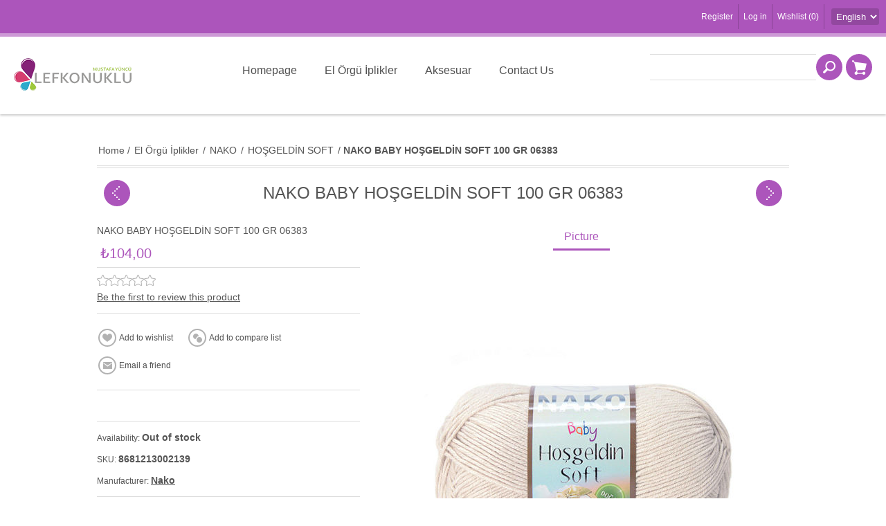

--- FILE ---
content_type: text/html; charset=utf-8
request_url: https://lefkonuklu.com/8681213002139
body_size: 11326
content:
<!DOCTYPE html>
<html lang="en"  class="html-product-details-page">
<head>
    <title>My Lefkonuklu/NAKO BABY HO&#x15E;GELD&#x130;N SOFT 100 GR 06383</title>
    <meta http-equiv="Content-type" content="text/html;charset=UTF-8" />
    <meta name="description" content="NAKO BABY HO&#x15E;GELD&#x130;N SOFT 100 GR 06383" />
    <meta name="keywords" content="yarn &#xF6;rg&#xFC; ipi eli&#x15F;i y&#xFC;n kazak &#x15F;i&#x15F; t&#x131;&#x11F; ip wool pamuk cotton hobby knitting hobi alize nako yarnart ayaz" />
    <meta name="generator" content="nopCommerce" />
    <meta name="viewport" content="width=device-width, initial-scale=1" />
    <meta property="og:type" content="product" />
<meta property="og:title" content="NAKO BABY HO&#x15E;GELD&#x130;N SOFT 100 GR 06383" />
<meta property="og:description" content="NAKO BABY HO&#x15E;GELD&#x130;N SOFT 100 GR 06383" />
<meta property="og:image" content="https://lefkonuklu.com/images/thumbs/0001977_nako-baby-hosgeldn-soft-100-gr-06383_600.jpeg" />
<meta property="og:image:url" content="https://lefkonuklu.com/images/thumbs/0001977_nako-baby-hosgeldn-soft-100-gr-06383_600.jpeg" />
<meta property="og:url" content="https://lefkonuklu.com/8681213002139" />
<meta property="og:site_name" content="My Lefkonuklu" />

    


    

<style>

    .product-details-page .full-description {
        display: none;
    }
    .product-details-page .ui-tabs .full-description {
        display: block;
    }
    .product-details-page .tabhead-full-description {
        display: none;
    }
    

    .product-details-page .product-specs-box {
        display: none;
    }
    .product-details-page .ui-tabs .product-specs-box {
        display: block;
    }
    .product-details-page .ui-tabs .product-specs-box .title {
        display: none;
    }
    
</style><!-- Google tag (gtag.js) -->
<script async src="https://www.googletagmanager.com/gtag/js?id=G-6P2N6FHR2T"></script>
<script>
  window.dataLayer = window.dataLayer || [];
  function gtag(){dataLayer.push(arguments);}
  gtag('js', new Date());

  gtag('config', 'G-6P2N6FHR2T');
</script>

    



    <link href="/Themes/Allure/Content/css/styles.css" rel="stylesheet" type="text/css" />
<link href="/Themes/Allure/Content/css/tables.css" rel="stylesheet" type="text/css" />
<link href="/Themes/Allure/Content/css/mobile-only.css" rel="stylesheet" type="text/css" />
<link href="/Themes/Allure/Content/css/480.css" rel="stylesheet" type="text/css" />
<link href="/Themes/Allure/Content/css/768.css" rel="stylesheet" type="text/css" />
<link href="/Themes/Allure/Content/css/1024.css" rel="stylesheet" type="text/css" />
<link href="/Themes/Allure/Content/css/1280.css" rel="stylesheet" type="text/css" />
<link href="/Themes/Allure/Content/css/forum.css" rel="stylesheet" type="text/css" />
<link href="/Plugins/SevenSpikes.Core/Styles/perfect-scrollbar.min.css" rel="stylesheet" type="text/css" />
<link href="/Plugins/SevenSpikes.Nop.Plugins.PrevNextProduct/Themes/Allure/Content/prevnextproduct.css" rel="stylesheet" type="text/css" />
<link href="/Plugins/SevenSpikes.Nop.Plugins.CloudZoom/Themes/Allure/Content/cloud-zoom/CloudZoom.css" rel="stylesheet" type="text/css" />
<link href="/lib/magnific-popup/magnific-popup.css" rel="stylesheet" type="text/css" />
<link href="/Plugins/SevenSpikes.Nop.Plugins.NopQuickTabs/Themes/Allure/Content/QuickTabs.css" rel="stylesheet" type="text/css" />
<link href="/Plugins/SevenSpikes.Nop.Plugins.InstantSearch/Themes/Allure/Content/InstantSearch.css" rel="stylesheet" type="text/css" />
<link href="/Plugins/SevenSpikes.Nop.Plugins.MegaMenu/Themes/Allure/Content/MegaMenu.css" rel="stylesheet" type="text/css" />
<link href="/Plugins/SevenSpikes.Nop.Plugins.ProductRibbons/Styles/Ribbons.common.css" rel="stylesheet" type="text/css" />
<link href="/Plugins/SevenSpikes.Nop.Plugins.ProductRibbons/Themes/Allure/Content/Ribbons.css" rel="stylesheet" type="text/css" />
<link href="/Plugins/SevenSpikes.Nop.Plugins.QuickView/Themes/Allure/Content/QuickView.css" rel="stylesheet" type="text/css" />
<link href="/lib/fineuploader/fine-uploader.min.css" rel="stylesheet" type="text/css" />
<link href="/Themes/Allure/Content/css/theme.custom-1.css?v=28" rel="stylesheet" type="text/css" />

    
    
    
    
    <link rel="apple-touch-icon" sizes="180x180" href="/icons/icons_0/apple-touch-icon.png">
<link rel="icon" type="image/png" sizes="32x32" href="/icons/icons_0/favicon-32x32.png">
<link rel="icon" type="image/png" sizes="16x16" href="/icons/icons_0/favicon-16x16.png">
<link rel="manifest" href="/icons/icons_0/site.webmanifest">
<link rel="mask-icon" href="/icons/icons_0/safari-pinned-tab.svg" color="#5bbad5">
<link rel="shortcut icon" href="/icons/icons_0/favicon.ico">
<meta name="msapplication-TileColor" content="#da532c">
<meta name="msapplication-config" content="/icons/icons_0/browserconfig.xml">
<meta name="theme-color" content="#ffffff">
    
    <!--Powered by nopCommerce - https://www.nopCommerce.com-->
</head>
<body class="notAndroid23 none">
    



<div class="ajax-loading-block-window" style="display: none">
</div>
<div id="dialog-notifications-success" title="Notification" style="display:none;">
</div>
<div id="dialog-notifications-error" title="Error" style="display:none;">
</div>
<div id="dialog-notifications-warning" title="Warning" style="display:none;">
</div>
<div id="bar-notification" class="bar-notification-container" data-close="Close">
</div>



<!--[if lte IE 8]>
    <div style="clear:both;height:59px;text-align:center;position:relative;">
        <a href="http://www.microsoft.com/windows/internet-explorer/default.aspx" target="_blank">
            <img src="/Themes/Allure/Content/images/ie_warning.jpg" height="42" width="820" alt="You are using an outdated browser. For a faster, safer browsing experience, upgrade for free today." />
        </a>
    </div>
<![endif]-->
<div class="master-wrapper-page">
    
    <div class="header">
    
    <div class="header-links-wrapper">
        <div class="header-centering">
            <div class="header-selectors-wrapper">
	            
	            
	            

    <div class="language-selector">
            <select id="customerlanguage" name="customerlanguage" onchange="setLocation(this.value);" aria-label="Languages selector"><option selected="selected" value="https://lefkonuklu.com/changelanguage/1?returnUrl=%2F8681213002139">English</option>
<option value="https://lefkonuklu.com/changelanguage/3?returnUrl=%2F8681213002139">Turkish</option>
</select>
    </div>

            

            </div>
            
<div class="header-links">
    <ul>
        
            <li><a href="/register?returnUrl=%2F8681213002139" class="ico-register">Register</a></li>
            <li><a href="/login?returnUrl=%2F8681213002139" class="ico-login">Log in</a></li>
                            <li>
                <a href="/wishlist" class="ico-wishlist">
                    <span class="wishlist-label">Wishlist</span>
                    <span class="wishlist-qty">(0)</span>
                </a>
            </li>
        
    </ul>
            
</div>

        </div>
    </div>
    <div class="header-centering">
        <div class="header-logo">
            



<a href="/" class="logo">
<img alt="My Lefkonuklu" src="https://lefkonuklu.com/images/thumbs/0000113_logo.png" /></a>
        </div>
        <div class="desktop-header-right">
            <div class="search-box store-search-box">
            	<form method="get" id="small-search-box-form" action="/search">
    <input type="text" class="search-box-text" id="small-searchterms" autocomplete="off" name="q" placeholder="Search store" aria-label="Search store" />
    



<input type="hidden" class="instantSearchResourceElement"
       data-highlightFirstFoundElement="true"
       data-minKeywordLength="3"
       data-defaultProductSortOption="0"
       data-instantSearchUrl="/instantSearchFor"
       data-searchPageUrl="/search"
       data-searchInProductDescriptions="true"
       data-numberOfVisibleProducts="5"/>


    <input type="submit" class="button-1 search-box-button" value="Search"/>
        
        
</form>
            </div>
            <div class="desktop-cart">
                <div class="shopping-cart-link">
                    <a href="/cart">Shopping cart</a>
                    <div id="flyout-cart" class="flyout-cart">
    <div class="mini-shopping-cart">
        <div class="count">
You have no items in your shopping cart.        </div>
    </div>
</div>

                </div>
            </div>
        </div>
        <div class="justAFixingDivBefore"></div>
        <div class="header-menu">
            <div class="close-menu">
                <span>Close</span>
            </div>
	        



    <ul class="mega-menu"
        data-isRtlEnabled="false"
        data-enableClickForDropDown="true">



<li class=" ">

    <a href="/" class="" title="Homepage" ><span> Homepage</span></a>

</li>




<li class="has-sublist with-dropdown-in-grid">
        <a class="with-subcategories" href="/iplikler"><span>El &#xD6;rg&#xFC; &#x130;plikler</span></a>

        <div class="dropdown categories fullWidth boxes-4">
            <div class="row-wrapper">
                <div class="row"><div class="box">
                <div class="picture-title-wrap">
                    <div class="title">
                        <a href="/nako-3" title="NAKO"><span>NAKO</span></a>
                    </div>
                    <div class="picture">
                        <a href="/nako-3" title="Show products in category NAKO">
                            <img class="lazy" alt="Picture for category NAKO" src="[data-uri]" data-original="https://www.lefkonuklu.com/images/thumbs/0002947_nako_290.jpeg" />
                        </a>
                    </div>
                </div>
                    <ul class="subcategories">
                            <li class="subcategory-item">
                                <a href="/hosgeldin-soft" title="HO&#x15E;GELD&#x130;N SOFT"><span>HO&#x15E;GELD&#x130;N SOFT</span></a>
                            </li>
                            <li class="subcategory-item">
                                <a href="/baby-lolipop" title="BABY LOL&#x130;POP"><span>BABY LOL&#x130;POP</span></a>
                            </li>
                            <li class="subcategory-item">
                                <a href="/bebe-100" title="BEBE 100"><span>BEBE 100</span></a>
                            </li>
                            <li class="subcategory-item">
                                <a href="/bebe-color" title="BEBE COLOR"><span>BEBE COLOR</span></a>
                            </li>
                            <li class="subcategory-item">
                                <a href="/bonbon-baby-shimmer" title="BONBON BABY SHIMMER"><span>BONBON BABY SHIMMER</span></a>
                            </li>
                            <li class="subcategory-item">
                                <a href="/bonbon-classic" title="BONBON CLASSIC"><span>BONBON CLASSIC</span></a>
                            </li>
                            <li class="subcategory-item">
                                <a href="/bonbon-kristal" title="BONBON KR&#x130;STAL"><span>BONBON KR&#x130;STAL</span></a>
                            </li>
                            <li class="subcategory-item">
                                <a href="/bonbon-panda" title="BONBON PANDA"><span>BONBON PANDA</span></a>
                            </li>
                            <li class="subcategory-item">
                                <a href="/bonbon-calico" title="CALICO"><span>CALICO</span></a>
                            </li>
                            <li class="subcategory-item">
                                <a href="/elit-baby" title="EL&#x130;T BABY"><span>EL&#x130;T BABY</span></a>
                            </li>
                            <li class="subcategory-item">
                                <a href="/elit-baby-muare" title="EL&#x130;T BABY MUARE"><span>EL&#x130;T BABY MUARE</span></a>
                            </li>
                            <li class="subcategory-item">
                                <a href="/luks-minnos" title="L&#xDC;KS M&#x130;NNO&#x15E;"><span>L&#xDC;KS M&#x130;NNO&#x15E;</span></a>
                            </li>
                            <li class="subcategory-item">
                                <a href="/ombre" title="OMBRE"><span>OMBRE</span></a>
                            </li>

                    </ul>
                </div><div class="box">
                <div class="picture-title-wrap">
                    <div class="title">
                        <a href="/alize-3" title="AL&#x130;ZE"><span>AL&#x130;ZE</span></a>
                    </div>
                    <div class="picture">
                        <a href="/alize-3" title="Show products in category AL&#x130;ZE">
                            <img class="lazy" alt="Picture for category AL&#x130;ZE" src="[data-uri]" data-original="https://www.lefkonuklu.com/images/thumbs/0002949_alze_290.jpeg" />
                        </a>
                    </div>
                </div>
                    <ul class="subcategories">
                            <li class="subcategory-item">
                                <a href="/baby-best" title="BABY BEST"><span>BABY BEST</span></a>
                            </li>
                            <li class="subcategory-item">
                                <a href="/baby-best-batik" title="BABY BEST BAT&#x130;K"><span>BABY BEST BAT&#x130;K</span></a>
                            </li>
                            <li class="subcategory-item">
                                <a href="/bahar" title="BAHAR"><span>BAHAR</span></a>
                            </li>
                            <li class="subcategory-item">
                                <a href="/burcum-batik" title="BURCUM BAT&#x130;K"><span>BURCUM BAT&#x130;K</span></a>
                            </li>
                            <li class="subcategory-item">
                                <a href="/burcum-klasik" title="BURCUM KLAS&#x130;K"><span>BURCUM KLAS&#x130;K</span></a>
                            </li>
                            <li class="subcategory-item">
                                <a href="/cotton-gold" title="COTTON GOLD"><span>COTTON GOLD</span></a>
                            </li>
                            <li class="subcategory-item">
                                <a href="/forever" title="FOREVER"><span>FOREVER</span></a>
                            </li>
                            <li class="subcategory-item">
                                <a href="/happy-baby" title="HAPPY BABY"><span>HAPPY BABY</span></a>
                            </li>
                            <li class="subcategory-item">
                                <a href="/puffy-color" title="PUFFY COLOR"><span>PUFFY COLOR</span></a>
                            </li>
                            <li class="subcategory-item">
                                <a href="/puffy-fine" title="PUFFY F&#x130;NE"><span>PUFFY F&#x130;NE</span></a>
                            </li>
                            <li class="subcategory-item">
                                <a href="/superlana-klasik" title="SUPERLANA KLAS&#x130;K"><span>SUPERLANA KLAS&#x130;K</span></a>
                            </li>
                            <li class="subcategory-item">
                                <a href="/superlana-maxi" title="SUPERLANA MAX&#x130;"><span>SUPERLANA MAX&#x130;</span></a>
                            </li>
                            <li class="subcategory-item">
                                <a href="/superlana-megafil" title="SUPERLANA MEGAF&#x130;L"><span>SUPERLANA MEGAF&#x130;L</span></a>
                            </li>
                            <li class="subcategory-item">
                                <a href="/sal-simli" title="&#x15E;AL S&#x130;ML&#x130;"><span>&#x15E;AL S&#x130;ML&#x130;</span></a>
                            </li>
                            <li class="subcategory-item">
                                <a href="/puffy-5" title="PUFFY"><span>PUFFY</span></a>
                            </li>

                    </ul>
                </div><div class="box">
                <div class="picture-title-wrap">
                    <div class="title">
                        <a href="/ayaz-2" title="AYAZ"><span>AYAZ</span></a>
                    </div>
                    <div class="picture">
                        <a href="/ayaz-2" title="Show products in category AYAZ">
                            <img class="lazy" alt="Picture for category AYAZ" src="[data-uri]" data-original="https://www.lefkonuklu.com/images/thumbs/0002950_ayaz_290.jpeg" />
                        </a>
                    </div>
                </div>
                    <ul class="subcategories">
                            <li class="subcategory-item">
                                <a href="/ayaz-nature" title="AYAZ NATURE"><span>AYAZ NATURE</span></a>
                            </li>
                            <li class="subcategory-item">
                                <a href="/ayaz-baby-fine-100-gr" title="AYAZ BABY F&#x130;NE"><span>AYAZ BABY F&#x130;NE</span></a>
                            </li>

                    </ul>
                </div><div class="box">
                <div class="picture-title-wrap">
                    <div class="title">
                        <a href="/yarnart" title="YARNART"><span>YARNART</span></a>
                    </div>
                    <div class="picture">
                        <a href="/yarnart" title="Show products in category YARNART">
                            <img class="lazy" alt="Picture for category YARNART" src="[data-uri]" data-original="https://www.lefkonuklu.com/images/thumbs/0002951_yarnart_290.jpeg" />
                        </a>
                    </div>
                </div>
                    <ul class="subcategories">
                            <li class="subcategory-item">
                                <a href="/cord-yarn" title="CORD YARN"><span>CORD YARN</span></a>
                            </li>
                            <li class="subcategory-item">
                                <a href="/etamin" title="ETAM&#x130;N"><span>ETAM&#x130;N</span></a>
                            </li>
                            <li class="subcategory-item">
                                <a href="/everest" title="EVEREST"><span>EVEREST</span></a>
                            </li>
                            <li class="subcategory-item">
                                <a href="/jeans" title="JEANS"><span>JEANS</span></a>
                            </li>
                            <li class="subcategory-item">
                                <a href="/macrame" title="MACRAME"><span>MACRAME</span></a>
                            </li>

                    </ul>
                </div></div>
            </div>

        </div>
</li>


<li class=" ">

    <a href="/aksesuar-5" class="" title="Aksesuar" ><span> Aksesuar</span></a>

</li>




<li class=" ">

    <a href="/contactus" class="" title="Contact Us" ><span> Contact Us</span></a>

</li>


        
    </ul>
    <div class="menu-title"><span>Menu</span></div>
    <ul class="mega-menu-responsive">



<li class=" ">

    <a href="/" class="" title="Homepage" ><span> Homepage</span></a>

</li>



<li class="has-sublist">

        <a class="with-subcategories" href="/iplikler"><span>El &#xD6;rg&#xFC; &#x130;plikler</span></a>

        <div class="plus-button"></div>
        <div class="sublist-wrap">
            <ul class="sublist">
                <li class="back-button">
                    <span>Back</span>
                </li>
                
        <li class="has-sublist">
            <a href="/nako-3" title="NAKO" class="with-subcategories"><span>NAKO</span></a>
            <div class="plus-button"></div>
            <div class="sublist-wrap">
                <ul class="sublist">
                    <li class="back-button">
                        <span>Back</span>
                    </li>
                    
        <li>
            <a class="lastLevelCategory" href="/hosgeldin-soft" title="HO&#x15E;GELD&#x130;N SOFT"><span>HO&#x15E;GELD&#x130;N SOFT</span></a>
        </li>
        <li>
            <a class="lastLevelCategory" href="/baby-lolipop" title="BABY LOL&#x130;POP"><span>BABY LOL&#x130;POP</span></a>
        </li>
        <li>
            <a class="lastLevelCategory" href="/bebe-100" title="BEBE 100"><span>BEBE 100</span></a>
        </li>
        <li>
            <a class="lastLevelCategory" href="/bebe-color" title="BEBE COLOR"><span>BEBE COLOR</span></a>
        </li>
        <li>
            <a class="lastLevelCategory" href="/bonbon-baby-shimmer" title="BONBON BABY SHIMMER"><span>BONBON BABY SHIMMER</span></a>
        </li>
        <li>
            <a class="lastLevelCategory" href="/bonbon-classic" title="BONBON CLASSIC"><span>BONBON CLASSIC</span></a>
        </li>
        <li>
            <a class="lastLevelCategory" href="/bonbon-kristal" title="BONBON KR&#x130;STAL"><span>BONBON KR&#x130;STAL</span></a>
        </li>
        <li>
            <a class="lastLevelCategory" href="/bonbon-panda" title="BONBON PANDA"><span>BONBON PANDA</span></a>
        </li>
        <li>
            <a class="lastLevelCategory" href="/bonbon-calico" title="CALICO"><span>CALICO</span></a>
        </li>
        <li>
            <a class="lastLevelCategory" href="/elit-baby" title="EL&#x130;T BABY"><span>EL&#x130;T BABY</span></a>
        </li>
        <li>
            <a class="lastLevelCategory" href="/elit-baby-muare" title="EL&#x130;T BABY MUARE"><span>EL&#x130;T BABY MUARE</span></a>
        </li>
        <li>
            <a class="lastLevelCategory" href="/luks-minnos" title="L&#xDC;KS M&#x130;NNO&#x15E;"><span>L&#xDC;KS M&#x130;NNO&#x15E;</span></a>
        </li>
        <li>
            <a class="lastLevelCategory" href="/ombre" title="OMBRE"><span>OMBRE</span></a>
        </li>


                </ul>
            </div>
        </li>
        <li class="has-sublist">
            <a href="/alize-3" title="AL&#x130;ZE" class="with-subcategories"><span>AL&#x130;ZE</span></a>
            <div class="plus-button"></div>
            <div class="sublist-wrap">
                <ul class="sublist">
                    <li class="back-button">
                        <span>Back</span>
                    </li>
                    
        <li>
            <a class="lastLevelCategory" href="/baby-best" title="BABY BEST"><span>BABY BEST</span></a>
        </li>
        <li>
            <a class="lastLevelCategory" href="/baby-best-batik" title="BABY BEST BAT&#x130;K"><span>BABY BEST BAT&#x130;K</span></a>
        </li>
        <li>
            <a class="lastLevelCategory" href="/bahar" title="BAHAR"><span>BAHAR</span></a>
        </li>
        <li>
            <a class="lastLevelCategory" href="/burcum-batik" title="BURCUM BAT&#x130;K"><span>BURCUM BAT&#x130;K</span></a>
        </li>
        <li>
            <a class="lastLevelCategory" href="/burcum-klasik" title="BURCUM KLAS&#x130;K"><span>BURCUM KLAS&#x130;K</span></a>
        </li>
        <li>
            <a class="lastLevelCategory" href="/cotton-gold" title="COTTON GOLD"><span>COTTON GOLD</span></a>
        </li>
        <li>
            <a class="lastLevelCategory" href="/forever" title="FOREVER"><span>FOREVER</span></a>
        </li>
        <li>
            <a class="lastLevelCategory" href="/happy-baby" title="HAPPY BABY"><span>HAPPY BABY</span></a>
        </li>
        <li>
            <a class="lastLevelCategory" href="/puffy-color" title="PUFFY COLOR"><span>PUFFY COLOR</span></a>
        </li>
        <li>
            <a class="lastLevelCategory" href="/puffy-fine" title="PUFFY F&#x130;NE"><span>PUFFY F&#x130;NE</span></a>
        </li>
        <li>
            <a class="lastLevelCategory" href="/superlana-klasik" title="SUPERLANA KLAS&#x130;K"><span>SUPERLANA KLAS&#x130;K</span></a>
        </li>
        <li>
            <a class="lastLevelCategory" href="/superlana-maxi" title="SUPERLANA MAX&#x130;"><span>SUPERLANA MAX&#x130;</span></a>
        </li>
        <li>
            <a class="lastLevelCategory" href="/superlana-megafil" title="SUPERLANA MEGAF&#x130;L"><span>SUPERLANA MEGAF&#x130;L</span></a>
        </li>
        <li>
            <a class="lastLevelCategory" href="/sal-simli" title="&#x15E;AL S&#x130;ML&#x130;"><span>&#x15E;AL S&#x130;ML&#x130;</span></a>
        </li>
        <li>
            <a class="lastLevelCategory" href="/puffy-5" title="PUFFY"><span>PUFFY</span></a>
        </li>


                </ul>
            </div>
        </li>
        <li class="has-sublist">
            <a href="/ayaz-2" title="AYAZ" class="with-subcategories"><span>AYAZ</span></a>
            <div class="plus-button"></div>
            <div class="sublist-wrap">
                <ul class="sublist">
                    <li class="back-button">
                        <span>Back</span>
                    </li>
                    
        <li>
            <a class="lastLevelCategory" href="/ayaz-nature" title="AYAZ NATURE"><span>AYAZ NATURE</span></a>
        </li>
        <li>
            <a class="lastLevelCategory" href="/ayaz-baby-fine-100-gr" title="AYAZ BABY F&#x130;NE"><span>AYAZ BABY F&#x130;NE</span></a>
        </li>


                </ul>
            </div>
        </li>
        <li class="has-sublist">
            <a href="/yarnart" title="YARNART" class="with-subcategories"><span>YARNART</span></a>
            <div class="plus-button"></div>
            <div class="sublist-wrap">
                <ul class="sublist">
                    <li class="back-button">
                        <span>Back</span>
                    </li>
                    
        <li>
            <a class="lastLevelCategory" href="/cord-yarn" title="CORD YARN"><span>CORD YARN</span></a>
        </li>
        <li>
            <a class="lastLevelCategory" href="/etamin" title="ETAM&#x130;N"><span>ETAM&#x130;N</span></a>
        </li>
        <li>
            <a class="lastLevelCategory" href="/everest" title="EVEREST"><span>EVEREST</span></a>
        </li>
        <li>
            <a class="lastLevelCategory" href="/jeans" title="JEANS"><span>JEANS</span></a>
        </li>
        <li>
            <a class="lastLevelCategory" href="/macrame" title="MACRAME"><span>MACRAME</span></a>
        </li>


                </ul>
            </div>
        </li>

            </ul>
        </div>

</li>


<li class=" ">

    <a href="/aksesuar-5" class="" title="Aksesuar" ><span> Aksesuar</span></a>

</li>




<li class=" ">

    <a href="/contactus" class="" title="Contact Us" ><span> Contact Us</span></a>

</li>


        
    </ul>
	 </div>
    </div>
</div>

    <div class="overlayOffCanvas"></div>
    <div class="responsive-nav-wrapper-parent">
        <div class="responsive-nav-wrapper">
            <div class="menu-title">
                <span>Menu</span>
            </div>
            <div class="search-wrap">
                <span>Search</span>
            </div>
            <div class="shopping-cart-link">
                <a href="/cart">Shopping cart</a>
            </div>
            <div class="filters-button">
                <span>Filters</span>
            </div>
            <div class="personal-button" id="header-links-opener">
                <span>Personal menu</span>
            </div>
        </div>
    </div>
    <div class="master-wrapper-content">
        
        



<div id="product-ribbon-info" data-productid="2951"
     data-productboxselector=".product-item, .item-holder"
     data-productboxpicturecontainerselector=".picture, .item-picture"
     data-productpagepicturesparentcontainerselector=".product-essential"
     data-productpagebugpicturecontainerselector=".picture"
     data-retrieveproductribbonsurl="/RetrieveProductRibbons">
</div>


<div class="quickViewData" data-productselector=".product-item"
     data-productselectorchild=".add-info"
     data-retrievequickviewurl="/quickviewdata"
     data-quickviewbuttontext="Quick View"
     data-quickviewbuttontitle="Quick View"
     data-isquickviewpopupdraggable="False"
     data-enablequickviewpopupoverlay="True"
     data-accordionpanelsheightstyle="auto"
     data-getquickviewbuttonroute="/getquickviewbutton">
</div>
        <div class="ajax-loading-block-window" style="display: none">
            <div class="loading-image">
            </div>
        </div>
        <div class="master-column-wrapper">
            <div class="center-1">
    
    <!--product breadcrumb-->
    <div class="breadcrumb">
            <ul itemscope itemtype="http://schema.org/BreadcrumbList">
                
                <li>
                    <span>
                        <a href="/">
                            <span>Home</span>
                        </a>
                    </span>
                    <span class="delimiter">/</span>
                </li>
                                    <li itemprop="itemListElement" itemscope itemtype="http://schema.org/ListItem">
                        <a href="/iplikler" itemprop="item">
                            <span itemprop="name">El &#xD6;rg&#xFC; &#x130;plikler</span>
                        </a>
                        <span class="delimiter">/</span>
                        <meta itemprop="position" content="1" />
                    </li>
                    <li itemprop="itemListElement" itemscope itemtype="http://schema.org/ListItem">
                        <a href="/nako-3" itemprop="item">
                            <span itemprop="name">NAKO</span>
                        </a>
                        <span class="delimiter">/</span>
                        <meta itemprop="position" content="2" />
                    </li>
                    <li itemprop="itemListElement" itemscope itemtype="http://schema.org/ListItem">
                        <a href="/hosgeldin-soft" itemprop="item">
                            <span itemprop="name">HO&#x15E;GELD&#x130;N SOFT</span>
                        </a>
                        <span class="delimiter">/</span>
                        <meta itemprop="position" content="3" />
                    </li>
                
                <li itemprop="itemListElement" itemscope itemtype="http://schema.org/ListItem">
                    <strong class="current-item" itemprop="name">NAKO BABY HO&#x15E;GELD&#x130;N SOFT 100 GR 06383</strong>
                    <span itemprop="item" itemscope itemtype="http://schema.org/Thing" 
                          id="/8681213002139">
                    </span>
                    <meta itemprop="position" content="4" />
                    
                </li>
            </ul>
    </div>


<div class="product-page-wrapper" itemscope itemtype="http://schema.org/Product">
    <!--product breadcrumb-->
    <div class="product-name">
        <h1 itemprop="name">
            NAKO BABY HO&#x15E;GELD&#x130;N SOFT 100 GR 06383
        </h1>
        
    <div class="previous-product">
        <a href="/8681213001248" title="NAKO BABY HO&#x15E;GELD&#x130;N SOFT 10..."><span class="previous-product-label">Previous product</span><span class="previous-product-title">NAKO BABY HO&#x15E;GELD&#x130;N SOFT 10...</span></a>
    </div>

    <div class="next-product">
        <a href="/8681213001286" title="NAKO BABY HO&#x15E;GELD&#x130;N SOFT 10..."><span class="next-product-label">Next product</span><span class="next-product-title">NAKO BABY HO&#x15E;GELD&#x130;N SOFT 10...</span></a>
    </div>

    </div>
    <div class="page product-details-page ">
        <div class="page-body">
        	
        	<form method="post" id="product-details-form" action="/8681213002139">
                <div data-productid="2951">
                    <div class="product-essential">     
	                    

    

    <div id="quickTabs" class="productTabs withPicture"
         data-ajaxEnabled="false"
         data-productReviewsAddNewUrl="/ProductTab/ProductReviewsTabAddNew/2951"
         data-productContactUsUrl="/ProductTab/ProductContactUsTabAddNew/2951"
         data-couldNotLoadTabErrorMessage="Couldn&#x27;t load this tab.">
        
<div class="productTabs-header">
    <ul>
            <li>
                <a href="#quickTab-picture">Picture</a>
            </li>
        
    </ul>
</div>
<div class="productTabs-body">
        <div id="quickTab-picture">
            




    <input type="hidden" class="cloudZoomAdjustPictureOnProductAttributeValueChange"
           data-productid="2951"
           data-isintegratedbywidget="true" />
        <input type="hidden" class="cloudZoomEnableClickToZoom" />
    <div class="gallery sevenspikes-cloudzoom-gallery">
        
        <div class="picture-wrapper">
            <div class="picture" id="sevenspikes-cloud-zoom" data-zoomwindowelementid=""
                 data-selectoroftheparentelementofthecloudzoomwindow=""
                 data-defaultimagecontainerselector=".product-essential .gallery"
                 data-zoom-window-width="390"
                 data-zoom-window-height="390">
                <a href="https://lefkonuklu.com/images/thumbs/0001977_nako-baby-hosgeldn-soft-100-gr-06383.jpeg" data-full-image-url="https://lefkonuklu.com/images/thumbs/0001977_nako-baby-hosgeldn-soft-100-gr-06383.jpeg" class="picture-link" id="zoom1">
                    <img src="https://lefkonuklu.com/images/thumbs/0001977_nako-baby-hosgeldn-soft-100-gr-06383_600.jpeg" alt="Picture of NAKO BABY HO&#x15E;GELD&#x130;N SOFT 100 GR 06383" class="cloudzoom" id="cloudZoomImage"
                         itemprop="image" data-cloudzoom="appendSelector: &#x27;.picture-wrapper&#x27;, zoomPosition: &#x27;inside&#x27;, zoomOffsetX: 0, captionPosition: &#x27;bottom&#x27;, tintOpacity: 0, zoomWidth: 390, zoomHeight: 390, easing: 4, touchStartDelay: true, zoomFlyOut: false, disableZoom: &#x27;auto&#x27;"
                          />
                </a>
            </div>
        </div>
        
    </div>

        </div>
    
</div>
    </div>
                        <div class="overview">
                        
                                <div class="short-description">
                                    NAKO BABY HOŞGELDİN SOFT 100 GR 06383
                                </div>
                            <!--rental products-->
                                <div class="prices" itemprop="offers" itemscope itemtype="http://schema.org/Offer">
            <div class="product-price">
<span  itemprop="price" content="104.00" class="price-value-2951" >
                    ₺104,00
                </span>
            </div>
                <meta itemprop="priceCurrency" content="TRY"/>
    </div>

                            <!--product reviews-->
                                <div class="product-reviews-overview" >
        <div class="product-review-box">
            <div class="rating">
                <div style="width: 0%">
                </div>
            </div>
        </div>

            <div class="product-no-reviews">
                <a href="/productreviews/2951">Be the first to review this product</a>
            </div>
    </div>

                            <div class="buttons">
                                
    <div class="add-to-wishlist">
        <input type="button" id="add-to-wishlist-button-2951" class="button-2 add-to-wishlist-button" value="Add to wishlist" data-productid="2951" onclick="AjaxCart.addproducttocart_details('/addproducttocart/details/2951/2', '#product-details-form');return false;"/>
    </div>
                                    <div class="compare-products">
        <input type="button" value="Add to compare list" class="button-2 add-to-compare-list-button" onclick="AjaxCart.addproducttocomparelist('/compareproducts/add/2951');return false;" />
    </div>

                                    <div class="email-a-friend">
        <input type="button" value="Email a friend" class="button-2 email-a-friend-button" onclick="setLocation('/productemailafriend/2951')" />
    </div>

                                
                            </div>
                            
    <div class="product-share-button">
        <!-- AddThis Button BEGIN --><div class="addthis_toolbox addthis_default_style "><a class="addthis_button_preferred_1"></a><a class="addthis_button_preferred_2"></a><a class="addthis_button_preferred_3"></a><a class="addthis_button_preferred_4"></a><a class="addthis_button_compact"></a><a class="addthis_counter addthis_bubble_style"></a></div><script src="https://s7.addthis.com/js/250/addthis_widget.js#pubid=nopsolutions"></script><!-- AddThis Button END -->
    </div>
                        
                            <!--availability-->
                                <div class="availability">
            <div class="stock">
                <span class="label">Availability:</span>
                <span class="value" id="stock-availability-value-2951">Out of stock</span>
            </div>
        
    </div>

                            <!--SKU, MAN, GTIN, vendor-->
                            <div class="additional-details">
        <div class="sku" >
            <span class="label">SKU:</span>
            <span class="value" itemprop="sku" id="sku-2951">8681213002139</span>
        </div>
            </div>
                            <!--delivery-->
                            
                            <!--product manufacturers-->
                                <div class="manufacturers">
            <span class="label">Manufacturer:</span>
        <span class="value">
                <a href="/nako-2">Nako</a>
        </span>
    </div>

                            <!--sample download-->
                            
                            <!--attributes-->

                            <!--price & add to cart-->
    <div class="add-to-cart">
                            <div class="add-to-cart-panel">
                <label class="qty-label" for="addtocart_2951_EnteredQuantity">Qty:</label>
                    <input class="qty-input" type="text" data-val="true" data-val-required="The Qty field is required." id="addtocart_2951_EnteredQuantity" name="addtocart_2951.EnteredQuantity" value="1" />
                    
                                    <input type="button" id="add-to-cart-button-2951" class="button-1 add-to-cart-button" value="Add to cart" data-productid="2951" onclick="AjaxCart.addproducttocart_details('/addproducttocart/details/2951/1', '#product-details-form');return false;"/>
            </div>
        
    </div>

                        	
                        </div>
                        <!--gift card-->
						
                    </div>
                
                    <div class="product-collateral">
                        
	                
	                
                        
                	
                    </div>
                </div>
            <input name="__RequestVerificationToken" type="hidden" value="CfDJ8K_MRrGQ-fJOr_N5tkDuWjXahO60FC1xC_izTK1wzIliYjKO6N_z63bvuRmfa9a5RsCq7wWWrI5xzuGobBa5rjXs5OZqZTa0_Az-vkOJfSy3GMEihflq-Z2SjPWLGp9e1DjlQEZES-UQ0vfQaHhmx1Q" /></form>
        
        </div>
    </div>
</div>
    
</div>

        </div>
        
    </div>
</div>




<div class="footer">
    <div class="footer-upper">
        <div class="footer-centering">
            <div class="footer-block social-sharing">
                <h3>Connect with us:</h3>
		


<ul class="networks">
        <li><a target="_blank" class="facebook" href="https://www.facebook.com/MYLefkonuklu" aria-label="Facebook"></a></li>
                        <li><a target="_blank" class="instagram" href="https://www.instagram.com/my_lefkonuklu/" aria-label="Instagram"></a></li>
                <li><a class="rss" href="/news/rss/1" aria-label="RSS"></a></li>
</ul>
            </div>
            <div class="footer-block subscribe-block">
                            </div>
        </div>
    </div>
    <div class="footer-middle">
        <div class="footer-centering">
            <div class="footer-block footer-block-first">
                <h3>Company info</h3>
                <ul class="footer-menu">
                        <li><a href="/terms-of-returns-change">Terms of Returns &amp; Change</a></li>
                        <li><a href="/terms-of-shipping-payment">Terms Of Shipping &amp; Payment</a></li>
                        <li><a href="/terms-of-security-privacy">Terms Of Security &amp; Privacy</a></li>
                        <li><a href="/condition-of-use">Condition Of Use</a></li>
                        <li><a href="/about-us">About Us</a></li>
                </ul>
            </div>
            <div class="footer-block">
                <h3>Customer services</h3>
                <ul class="footer-menu">

                                                                            <li><a href="/contact-us">Contact Us</a></li>
                </ul>
            </div>
            <div class="footer-block">
                <h3>Our Offers</h3>
                <ul class="footer-menu">
                        <li><a href="/newproducts">New products</a></li>
                                        <li><a href="/recentlyviewedproducts">Recently viewed products</a></li>
                                        <li><a href="/compareproducts">Compare products list</a></li>
                    <li><a href="/search">Search</a></li>
                </ul>
            </div>
            <div class="footer-block contact-block">
                <ul class="footer-menu">
                    <li class="phone">0392 227 5671</li>
                    <li class="mobile">-</li>
                    <li class="email">admin@lefkonuklu.com</li>
                    <li class="skype">No: 13 Arasta Street Nicosia/ Cyprus</li>
                </ul>
            </div>
        </div>
    </div>
    <div class="footer-lower">
        <div class="footer-centering">
            <div class="accepted-payment-methods">
                <ul>
                    <li class="method1"></li>
                    <li class="method2"></li>
                    <li class="method3"></li>
                    <li class="method4"></li>
                </ul>
            </div>
                <div class="footer-powered-by">
                    Powered by <a href="http://www.nopcommerce.com/">nopCommerce</a>
                </div>
                        <div class="footer-disclaimer">
                Copyright &copy; 2026 My Lefkonuklu. All rights reserved.
            </div>
            <div class="footer-store-theme">
                
            </div>
        </div>
    </div>
    
</div>




    
    <script src="/lib/jquery/jquery-3.3.1.min.js"></script>
<script src="/lib/jquery-validate/jquery.validate-v1.17.0/jquery.validate.min.js"></script>
<script src="/lib/jquery-validate/jquery.validate.unobtrusive-v3.2.10/jquery.validate.unobtrusive.min.js"></script>
<script src="/lib/jquery-ui/jquery-ui-1.12.1.custom/jquery-ui.min.js"></script>
<script src="/lib/jquery-migrate/jquery-migrate-3.0.1.min.js"></script>
<script src="/Plugins/SevenSpikes.Core/Scripts/iOS-12-array-reverse-fix.min.js"></script>
<script src="/js/public.common.js"></script>
<script src="/js/public.ajaxcart.js"></script>
<script src="/js/public.countryselect.js"></script>
<script src="/Plugins/SevenSpikes.Core/Scripts/lib/kendo/2019.2.619/kendo.core.min.js"></script>
<script src="/lib/kendo/2014.1.318/kendo.userevents.min.js"></script>
<script src="/lib/kendo/2014.1.318/kendo.draganddrop.min.js"></script>
<script src="/lib/kendo/2014.1.318/kendo.window.min.js"></script>
<script src="/Plugins/SevenSpikes.Nop.Plugins.InstantSearch/Scripts/InstantSearch.min.js"></script>
<script src="/lib/kendo/2014.1.318/kendo.data.min.js"></script>
<script src="/lib/kendo/2014.1.318/kendo.popup.min.js"></script>
<script src="/lib/kendo/2014.1.318/kendo.list.min.js"></script>
<script src="/lib/kendo/2014.1.318/kendo.autocomplete.min.js"></script>
<script src="/Plugins/SevenSpikes.Core/Scripts/cloudzoom.core.min.js"></script>
<script src="/Plugins/SevenSpikes.Nop.Plugins.CloudZoom/Scripts/CloudZoom.min.js"></script>
<script src="/lib/magnific-popup/jquery.magnific-popup.min.js"></script>
<script src="/Plugins/SevenSpikes.Nop.Plugins.NopQuickTabs/Scripts/ProductTabs.min.js"></script>
<script src="/Plugins/SevenSpikes.Core/Scripts/perfect-scrollbar.min.js"></script>
<script src="/Plugins/SevenSpikes.Core/Scripts/sevenspikes.core.min.js"></script>
<script src="/Plugins/SevenSpikes.Nop.Plugins.MegaMenu/Scripts/MegaMenu.min.js"></script>
<script src="/Plugins/SevenSpikes.Core/Scripts/jquery.json-2.4.min.js"></script>
<script src="/Plugins/SevenSpikes.Nop.Plugins.ProductRibbons/Scripts/ProductRibbons.min.js"></script>
<script src="/lib/fineuploader/jquery.fine-uploader.min.js"></script>
<script src="/Plugins/SevenSpikes.Nop.Plugins.QuickView/Scripts/QuickView.min.js"></script>
<script src="/Plugins/SevenSpikes.Core/Scripts/footable.min.js"></script>
<script src="/Plugins/SevenSpikes.Core/Scripts/sevenspikes.theme.ex.min.js"></script>
<script src="/Themes/Allure/Content/scripts/Allure.js"></script>

    <script>
                        //when a customer clicks 'Enter' button we submit the "add to cart" button (if visible)
                        $(document).ready(function() {
                            $("#addtocart_2951_EnteredQuantity").on("keydown", function(event) {
                                if (event.keyCode == 13) {
                                    $("#add-to-cart-button-2951").trigger("click");
                                    return false;
                                }
                            });
                        });
                    </script>
<script>
            $(document).ready(function () {
                $('.header').on('mouseenter', '#topcartlink', function () {
                    $('#flyout-cart').addClass('active');
                });
                $('.header').on('mouseleave', '#topcartlink', function () {
                    $('#flyout-cart').removeClass('active');
                });
                $('.header').on('mouseenter', '#flyout-cart', function () {
                    $('#flyout-cart').addClass('active');
                });
                $('.header').on('mouseleave', '#flyout-cart', function () {
                    $('#flyout-cart').removeClass('active');
                });
            });
        </script>
<script id="instantSearchItemTemplate" type="text/x-kendo-template">
    <div class="instant-search-item" data-url="${ data.CustomProperties.Url }">
        <a href="${ data.CustomProperties.Url }">
            <div class="img-block">
                <img src="${ data.DefaultPictureModel.ImageUrl }" alt="${ data.Name }" title="${ data.Name }" style="border: none">
            </div>
            <div class="detail">
                <div class="title">${ data.Name }</div>
                <div class="price"># var price = ""; if (data.ProductPrice.Price) { price = data.ProductPrice.Price } # #= price #</div>           
            </div>
        </a>
    </div>
</script>
<script>
            $("#small-search-box-form").on("submit", function(event) {
                if ($("#small-searchterms").val() == "") {
                    alert('Please enter some search keyword');
                    $("#small-searchterms").focus();
                    event.preventDefault();
                }
            });
        </script>
<script>
    (function($, ssCore) {

        $(document).ready(function () {

            ssCore.prepareTopMenu();
        });
        $(document).on('themeBreakpointPassed7Spikes', function (e) {
            if (!e.isInitialLoad && !window.sevenSpikesTheme) {
                ssCore.prepareTopMenu();
            }
        });

    })(jQuery, sevenSpikesCore);
</script>
<script type="text/javascript">
            AjaxCart.init(false, '.header-links .cart-qty', '.header-links .wishlist-qty', '#flyout-cart');
        </script>

</body>
</html>

--- FILE ---
content_type: text/css
request_url: https://lefkonuklu.com/Themes/Allure/Content/css/mobile-only.css
body_size: 2263
content:
@media all and (min-width: 240px) and (max-width: 1024px) {

    body {
        max-width: 100%;
        overflow-x: hidden; /* disables the horizontal scroll and fixes the bug of the responsive navigation and filters in mobile */
    }

    .page-title h1 {
        margin-left: -2.6%;
        width: 105.3%;
    }

    .desktop-header-right {
        display: none; 
    }

    .header {
        z-index: 1002;
        margin: 10px auto;
        text-align: center;
        width: 95%;
    }

/* HEADER LINKS */

    .header-links-wrapper {
        display: none;
        position: fixed;
        left: 0;
        right: 0;
        z-index: 1000001;
        text-align: center;
        -webkit-transition: all .1s ease-in-out;
        transition: all .1s ease-in-out;
    }
        .header-links-wrapper.open {
            display: block;
            top: 0;
            box-shadow: -1px 2px 1px rgba(0,0,0,0.3);
        }
        .header-centering {
            display: inline-block;
        }
    .header-links {
        display: inline-block;
        vertical-align: middle;
    }
        .header-links li {
            vertical-align: middle;
        }
    .header-links a {
        display: block;
        width: 36px;
        height: 36px;
        text-indent: -9999px;  
    }
    .header-links .ico-register {
        background: url(../img/m-icon-plus.png) no-repeat center;
    }
    .header-links .ico-login {
        background: url(../img/m-icon-lock.png) no-repeat center;
    }
    .header-links .ico-account {
        background: url(../img/m-icon-account.png) no-repeat center;
    }
    .header-links .ico-logout {
        background: url(../img/m-icon-logout.png) no-repeat center;
    }
    .header-links .ico-wishlist {
        background: url(../img/m-icon-star.png) no-repeat center;
    }
    .header-links .ico-inbox {
        background: url(../img/m-icon-inbox.png) no-repeat center;
    }
    .header-selectors-wrapper {
        display: inline-block;
        vertical-align: middle;
    }

/* SEARCH */

    .search-box {
        display: none;
        position: fixed;
        top: 0;
        left: 0;
        padding: 15px 10px 10px;
        width: 100%;
        background: #e87772;
        box-shadow: -1px 2px 1px rgba(0,0,0,0.3);
        z-index: 9999999;
        text-align: center;
        border-bottom: 5px solid rgba(255,255,255,.4);
    }
        .search-box.open {
            display: block;
        }
    .search-box form {
	    display: inline-block;
		position: relative;
    }
    .search-box form:after {
	    content: ".";
	    display: block;
	    visibility: hidden;
	    clear: both;
	    height: 0;
	    line-height: 0;
	    font-size: 0;
    }
    .search-box input.search-box-text {
	    float: left;
	    width: 220px !important;
	    height: 36px;
        border: 0;
        border-top: 1px solid #fff;
        border-bottom: 1px solid #fff;
        background: transparent;
        color: #fff;
        opacity: .4;
        -webkit-transition: opacity .1s ease-in-out;
        transition: opacity .1s ease-in-out;
    }
        .search-box input.search-box-text:focus {
            opacity: 1;
        }
    .search-box .search-box-button {
	    float: left;
	    width: 36px;
	    height: 36px;
	    border: 2px solid #fff;
        border-radius: 100%;
	    overflow: hidden;
	    background: url(../img/icon-search-button.png) center no-repeat;
	    text-indent: 999px;
    }


/* RESPONSIVE NAV WRAPPER */

    .responsive-nav-wrapper-parent {
        position: relative;
        z-index: 9999;
        height: 50px;
    }
    .responsive-nav-wrapper {
        position: relative;
        text-align: center;
        font-size: 0;
        width: 100%;
        background: #fff;
        box-shadow: 0px 3px 3px rgba(0,0,0,.15);
    }
    .stick {
        position: fixed;
        top: 0;
        z-index: 10000;
    }
    .responsive-nav-wrapper.nav-down {
        -webkit-transform: translateY(0);
        transform: translateY(0);
    }
    .responsive-nav-wrapper.nav-up {
        -webkit-transform: translateY(-55px);
        transform: translateY(-55px);
    }
        .responsive-nav-wrapper:after {
            content: ".";
            display: block;
            visibility: hidden;
            clear: both;
            height: 0;
            line-height: 0;
            font-size: 0;            
        }
        .responsive-nav-wrapper > div > span,
        .responsive-nav-wrapper > div > a {
            display: block;
            color: #fff;
            font-size: 20px;
            text-transform: uppercase;
            height: 40px;
            width: 40px;
            margin: 5px;
            overflow: hidden;
            text-indent: -9999px;
            cursor: pointer;
        }
    .responsive-nav-wrapper .menu-title {
        float: left;
        background: url(../img/icon-menu.png) no-repeat center;
    }
    .responsive-nav-wrapper .search-wrap {
        display: inline-block;
    }
        .responsive-nav-wrapper .search-wrap span {
            background: #e87772 url(../img/icon-search-opener.png) no-repeat center;
            border-radius: 100%;
        }
    .responsive-nav-wrapper .filters-button {
        display: none;
    }
        .responsive-nav-wrapper .filters-button span {
            background: #e87772 url(../img/icon-filters.png) no-repeat center;
            border-radius: 100%;
        }
    .responsive-nav-wrapper .personal-button {
        float: right;
        background: url(../img/icon-personal.png) no-repeat center;
    }

/* RESPONSIVE MENU */

    .ps-container > .ps-scrollbar-y-rail {
        visibility: hidden !important;
    }
    .scrollYRemove {
        overflow: hidden !important;
        -ms-touch-action: none !important;
        -webkit-overflow-scrolling: touch !important;
    }
    .overlayOffCanvas {
        display: none;
        position: fixed;
        top: 0;
        left: 0;
        bottom: 0;
        width: 100%;
        height: 100%;
        background: rgba(0,0,0,0);
        z-index: 1000000;
        -webkit-transition: background .3s ease-in-out;
        transition: background .3s ease-in-out;
    }
        .overlayOffCanvas.show {
            background: rgba(0,0,0,0.4);
        }
    .justAFixingDivBefore,
    .header-menu {
        position: fixed;
        top: 0;
        left: 0;
        width: 320px;
        height: 100%;
        text-align: left;
        background: #333;
        overflow: hidden;
        z-index: 2147483647;
        -webkit-transition: all .3s ease-in-out;
        transition: all .3s ease-in-out;
    }
    .notAndroid23 .justAFixingDivBefore,
    .notAndroid23 .header-menu {
        -webkit-transform: translate(-320px);
        -ms-transform: translate(-320px);
        transform: translate(-320px);
    }
    .android23 .justAFixingDivBefore,
    .android23 .header-menu {
        left: -320px;
    }
        
    .header-menu.open {
        box-shadow: 1px 0 5px rgba(0,0,0,.5);
    }
    .notAndroid23 .header-menu.open {
        -webkit-transform: translate(0);
        -ms-transform: translate(0);
        transform: translate(0);
    }
    .android23 .header-menu.open {
        left: 0;
    }

        .header-menu .close-menu {
            background: #e87772;
            cursor: pointer;
        }
            .close-menu span {
                display: block;
                padding: 15px 20px;
                font-size: 20px;
                color: #fff;
                text-transform: uppercase;
                line-height: 15px;
                text-align: right;
                background: url(../img/mobile-nav-close.png) no-repeat 15px center;
            }
    .header-menu > ul li {
        background: #f6f6f6;
    }
        .header-menu > ul li:after {
            content: ".";
            display: block;
            visibility: hidden;
            clear: both;
            height: 0;
            line-height: 0;
            font-size: 0;
        }
    .header-menu > ul li > a,
    .header-menu > ul li > span {
        display: block;
        padding: 16px 18px !important;
        line-height: 17px;
        color: #505050;
        font-size: 16px;
        text-transform: uppercase;
        position: relative;
        z-index: 1;
        border-bottom: 1px solid #e6e6e6;
    }
        .header-menu > ul li:last-child > a,
        .header-menu > ul li:last-child > span {
            border-bottom: 0;
        } 
        .header-menu > ul li > .with-subcategories {
            width: 270px;
            float: left;   
        }
    .plus-button {
        position:relative;
        float: right;
        width: 50px;
        height: 50px;
        z-index: 2;
        cursor: pointer;
        border-left: 1px solid #e6e6e6;
        border-bottom: 1px solid #e6e6e6;
        background: url(../img/mobile-nav-item-open.png) no-repeat center;
    }

        .header-menu .sublist-wrap {
            position: fixed;
            top: 0;
            left: 0;
            width: 320px;
            height: 100%;
            background: #333 !important;
            box-shadow: 1px 0 5px rgba(0,0,0,0.5);
            z-index: 3;
            overflow: hidden;
            -webkit-transition: all .3s ease-in-out;
            transition: all .3s ease-in-out;
        }
        .notAndroid23 .header-menu .sublist-wrap {
            -webkit-transform: translate(-320px);
            -ms-transform: translate(-320px);
            transform: translate(-320px);
        }
        .android23 .header-menu .sublist-wrap {
            left: -320px;
        }
        .notAndroid23 .header-menu .sublist-wrap.active {
            -webkit-transform: translate(0);
            -ms-transform: translate(0);
            transform: translate(0);
        }
        .android23 .header-menu .sublist-wrap.active {
            left: 0;
        }

        .header-menu ul li.back-button {
            background: #e87772;
        }
            .header-menu .back-button span {
                text-transform: none;
                color: #fff;
                text-align: right;
                padding: 14px 18px !important; 
                background: url(../img/mobile-nav-close.png) no-repeat 15px center;
            }

    /* header menu functionality classes */

        .admin-header-links,
        .header-links-wrapper, 
        .header-logo, 
        .search-box, 
        .responsive-nav-wrapper, 
        .slider-wrapper, 
        .master-wrapper-content, 
        .news-list-homepage, 
        .topic-block,
        .footer {
            -webkit-transition: -webkit-transform .3s ease-in-out;
            transition: transform .3s ease-in-out;        
        }
        .notAndroid23 .move-right {
            -webkit-transform: translate(320px);
            -ms-transform: translate(320px);
            transform: translate(320px);        
        }

/* CATERGORY PAGE & GRIDS */

    .product-selectors {
        margin-left: -2.6%;
        width: 105.3%;
    }

    .item-box .product-rating-box,
    .product-grid .item-box .prices {
        margin: 0 0 5px;
    }

/* PRODUCT PAGE */

    .center-1 > .product-name {
        margin-left: -2.6%;
        width: 105.3%;
    }

}

--- FILE ---
content_type: text/css
request_url: https://lefkonuklu.com/Themes/Allure/Content/css/480.css
body_size: 1057
content:
/*=====================================================
    
    TABLETS PORTRAIT & SMARTPHONES LANDSCAPE

=====================================================*/

@media all and (min-width: 481px) {

/* HEADER */

.ui-autocomplete.ui-menu.ui-widget.ui-widget-content {
	/*width: 336px !important;*/ /*txtfield + button*/
}

.eu-cookie-bar-notification {
    width: 450px;
    max-width: 95%;
    margin-left: -225px;
}

/* FOOTER */

    .footer-middle {
        font-size: 0;
    }
        .footer-middle .footer-block {
            float: left;
            width: 50%;
        }

    .newsletter-email input[type="text"],
    .newsletter-email input[type="email"] {
        width: 300px;
    }

/* CATEGORY PAGE & GRIDS */

.item-grid {
    font-size: 0;
}
.item-box {
    float: left;
	width: 48%; /*two per row*/
	margin: 0 1% 2%;
    max-width: none;
}

/* product in list */

    .product-list .picture {
        width: 200px;
        float: left;
    }
    .product-list .details {
        margin-left: 220px;
    }

/* PRODUCT PAGE */

    .product-variant-line {
        position: relative;
        padding: 0 5px;
        min-height: 200px;
    }
        .product-variant-line:before {
            content: " ";
            position: absolute;
            top: 0;
            left: 0;
            bottom: 0;
            width: 5px;
            background: #e87772;
        }
    .variant-picture {
        float:left;
        margin: 0;
    }
    .variant-picture + .variant-overview {
        text-align: left;
        margin-left: 210px
    }
    .product-variant-list .variant-overview>div{
        margin:10px 0;
    }
/* QUICK TABS */

    .ui-tabs .ui-tabs-nav li {
	    display: inline-block;
    }
        .ui-tabs .ui-tabs-nav li a {
            display: block;
        }

/* PASSWORD PROTECTION */
.enter-password-form input[type="password"] {
	width: 300px !important;
}

/* REGISTRATION, LOGIN, MY ACCOUNT */

    .registration-page .date-of-birth select,
    .account-page .date-of-birth select {
	    width: 110px;
    }
    .block-account-navigation {
        width: 360px !important;
        float: none !important;
        margin: 0 auto 20px !important;
    }

    .address-item, .order-item {
        margin: 0 .5% 1%;
        float: left;
    }

/* SHOPPING CART & CHECKOUT */

.order-review-data > div,
.order-details-area > div,
.shipment-details-area > div {
    float: left;
    margin: 0 2% 30px 0;
    width: 49%;
}
.order-review-data > div:last-child,
.order-details-area > div:last-child,
.shipment-details-area > div:last-child {
    margin-right: 0;
}

.checkout-page .section li + .title {
    margin-top: 25px;
}

.shipment-details-page .shipment-overview > ul {
    float: left;
    width: 48%;
    margin: 0 1% !important;
}

/* BLOG & NEWS */

    .news-items {
        font-size: 0;
    }
    .news-items .news-item {
        display: inline-block;
        width: 48%;
        margin: 0 1% 2%;
        max-width: 320px;
    }

/* TOPICS */

    .topic-block-title h2:before {
        right: 75%;
    }
    .topic-block-title h2:after {
        left: 75%;
    }

}

@media all and (min-width: 480px) and (max-width: 768px) {

    .side-2 {
        overflow: hidden;
    }
    .side-2 .block {
        float: left;
        width: 48%;
        margin: 0 1% 2%;
    }
        .side-2 .block:nth-of-type(2n+1) {
            clear: both;
        }

/* CATEGORY PAGE & GRIDS */

    .item-box:nth-child(2n+1) {
        clear: both;
    }

/* ACCOUNT PAGE */

    .address-item, .order-item {
        width: 49%;
    }
        .address-item:nth-child(2n+1),
        .order-item:nth-child(2n+1) {
            clear: both;
        }

/* NEWS */

    .news-list-homepage .title strong:before {
        right: 75%;
    }
    .news-list-homepage .title strong:after {
        left: 75%;
    }
    
}

@media all and (min-width: 640px) {

    .comment-info {
	    float: left;
	    margin: 0;
    }
    .comment-info + .comment-content {
	    margin: 0 0 0 135px;
    }
    .comment-content {
        position: relative;
        text-align: left;
    }
    .comment-time {
        position: absolute;
        top: 8px;
        right: 0;
    }
    .blog-comment .comment-time {
        position: static;
        margin: 0 0 15px;
    }
    .comment-title {
        padding: 5px 170px 5px 0;
    }

}

--- FILE ---
content_type: text/css
request_url: https://lefkonuklu.com/Themes/Allure/Content/css/768.css
body_size: 1893
content:
/*=====================================================
    
    TABLETS LANDSCAPE & NETBOOKS

=====================================================*/

@media all and (min-width: 769px) {

/* GLOBAL STYLES */

.page {
	clear: both;
	text-align: left;
}
.page-title h1 {
    text-align: center;
}

/* FOOTER */

    .footer-upper {
        padding: 20px 10px 30px;
    }
        .footer-upper .footer-block {
            width: 48%;
            font-size: 0;
        }
        .social-sharing {
            margin: 0;
            float: left;
        }
        .subscribe-block {
            float: right;
        }
        .subscribe-block .newsletter {
            margin: 18px 0 0;
        }

    .footer-middle .footer-block {
        width: 33.33333333%;
    }
        .footer-middle .footer-block:last-child {
            width: 100%;
        }
    .contact-block .footer-menu li {
        display:inline-block;
        padding: 7px 32px;
    }

    .accepted-payment-methods {
        float: none;
    }
        .accepted-payment-methods ul {
            display: inline-block;
            margin: 0 0 5px;

        }
    .footer-powered-by, 
    .footer-disclaimer,
    .footer-tax-shipping,
    .footer-designed-by {
        display: inline-block;
        margin: 5px;
    }


/* LEFT/RIGHT COLUMN */

    .block {
	    text-align: left;
    }
    .block .tags li,
    .product-tags-all-page li {
	    margin: 0 5px;
    }
    .poll-options li,
    .poll-results li {
	    display: block;
    }
    .poll .buttons,
    .poll-total-votes {
	    text-align: left;
    }

/* CATEGORY PAGE & GRIDS */

    .product-grid .title {
        display: table;
        width: 100%;
    }
        .product-grid .title:before,  
        .product-grid .title:after {
            content: " ";
            display: table-cell;
            width: 30%;
            background: url(../img/title-lines.png) repeat-x left center;
        }
            .product-grid .title strong {
                display: table-cell;
                width: 40%;
            }

    .item-box {
	    width: 32.33333333333333%;
        margin: 0 .5% 1%;
    }

    .product-list .item-box {
        width: 85% !important;
        margin: 0 auto 2%;
        float: none !important;
        display: block;
    }

/* PRODUCT PAGE */

    .product-details-page .overview {
        width: 43%;
        float: left;
    }
    .gallery {
        width: 55%;
        float: right;
    }
    .gallery .picture {
	    margin: 0 0 10px;
    }
    .overview .buttons {
	    text-align: left;
    }
    .overview .buttons div {
	    margin: 0 10px 10px 0;
    }
    .free-shipping {
	    margin: 20px 0;
    }
    .overview .add-to-cart {
        text-align: left;
    }
    .overview .qty-label,
    .variant-overview .qty-label {
	    position: static;
	    left: 0;
	    margin: 0 5px 0 0;
    }

    .product-variant-line {
        width: 85%;
        margin: 0 auto 10px;
    }
    .variant-picture {
	    width: 280px;
    }
    .variant-picture + .variant-overview {
	    width: auto;
	    margin: 0 0 0 300px;
    }

    /* styling for tabs below the image */

    .product-page-alternative-layout .overview{
        float: right;
    }
    .product-page-alternative-layout .gallery{
        float: left;
    }

/* QUICK TABS */

    .ui-tabs {
        width: 55%;
        float: right;
    }
    .ui-tabs .gallery {
        width: 100%;
        float: none;
    }
    .product-page-alternative-layout .ui-tabs{
        float: none;
        width: 100%;
        clear: both;
        margin-bottom: 40px;
    }

/* ATTRIBUTES */

    .attributes {
	    margin: 0 0 10px;
    }
    .attributes dt {
	    float: left;
	    clear: left;
	    min-width: 60px;
	    margin-right: 10px;
    }
    .attributes dt label {
	    line-height: 32px;
    }
    .attributes dd {
	    float: left;
	    margin-right: 10px;
    }
    .attribute-squares {
	    text-align: center;
    }
    .attribute-squares label {
	    margin: 0 10px 0 0;
	    padding: 0 !important;
    }

/* GIFT CARD */

    .giftcard label {
	    display: inline-block;
	    margin: 0 10px 0 0;
        width: 35%;
        text-align: right;
    }

/* WISHLIST & COMPARE LIST */

    .wishlist-content .buttons {
	    text-align: left;
    }
    .wishlist-content .button-2 {
	    margin: 0 10px 0 0;
    }

/* REGISTRATION, LOGIN, MY ACCOUNT */


    .date-picker-wrapper {
        display: inline-block;
    }

    .address-item, .order-item {
        width:32.333%;
    }
    
        .address-item:nth-child(3n+1),
        .order-item:nth-child(3n+1) {
            clear: both;
        }

    .avatar-page .fieldset {
	    float: left;
	    margin-right: 10px;
    }
    .avatar-page .buttons {
	    text-align: left;
    }

/* SHOPPING CART & CHECKOUT */

    .checkout-attributes li {
	    display: inline-block;
	    margin: 0 5px;
    }
    .shopping-cart-page .totals {
	    float: right;
	    margin: 0 25px;
    }
    .cart-collaterals {
	    float: left;
	    margin: 0 25px;
    }
    .checkout-buttons,
    .addon-buttons {
        text-align: right;
    }

    .checkout-page .address-item {
	    float: left;
        margin:0 3% 1.5% 0;
    }
    .checkout-page .address-item:nth-child(3n){
        margin:0;
    }/*set 3 boxes per row*/
    .payment-logo,
    .payment-details {
	    display: inline-block;
	    margin: 0 5px;
	    vertical-align: middle;
    }
    .order-details-page .page-title a {
	    float: right;
	    margin: 3px;
    }
    .order-details-page .actions {
	    text-align: right;
    }
    .order-details-page .actions input {
	    min-width: 0;
    }
    .order-details-page .total-info {
	    overflow: hidden;
    }
    .order-details-page .cart-total {
	    float: right;
    }

    .opc .buttons {
        text-align: right;
    }

/* BLOG & NEWS */

    .news-list-homepage .title {
        display: table;
        width: 100%;
    }
        .news-list-homepage .title:before,  
        .news-list-homepage .title:after {
            content: " ";
            display: table-cell;
            width: 30%;
            background: url(../img/title-lines.png) repeat-x left center;
        }
            .news-list-homepage .title strong {
                display: table-cell;
                width: 40%;
                padding: 0 25px;
            }

    .news-items .news-item {
        display: inline-block;
        width: 32.33333333333333%;
        margin: 0 .5% 1%;
        max-width: none;
    }
    .blog-page .tags > *,
    .blogpost-page .tags > * {
	    float: left;
    }
    .blog-page .tags label,
    .blogpost-page .tags label {
	    margin: 0 10px 0 0;
	    line-height: 24px;
    }
    .new-comment textarea {
	    width: 500px;
    }


/* TOPICS */

    .topic-block-title {
        display: table;
        width: 100%;
    }
        .topic-block-title:before,  
        .topic-block-title:after {
            content: " ";
            display: table-cell;
            width: 30%;
            background: url(../img/title-lines.png) repeat-x left center;
        }
            .topic-block-title h2 {
                display: table-cell;
                width: 40%;
                padding: 0 25px;
            }

/* POLL */

    .home-page-polls .title {
        display: table;
        width: 100%;
    }
        .home-page-polls .title:before,  
        .home-page-polls .title:after {
            content: " ";
            display: table-cell;
            width: 30%;
            background: url(../img/title-lines.png) repeat-x left center;
        }
            .home-page-polls .title strong {
                display: table-cell;
                width: 40%;
                padding: 0 25px;
            }

    .home-page-polls .poll {
        float: left;
        width: 42%;
        margin: 0 4% 20px;
    }



/* INBOX */

    .profile-page .ui-tabs,
    .private-messages-page .ui-tabs {
        float: none;
        width: auto;
    }

}

@media all and (min-width: 769px) and (max-width: 1024px) {

    .side-2 {
        overflow: hidden;
    }
    .side-2 .block {
        float: left;
        width: 31.333333333%;
        margin: 0 1% 2%;
    }
        .side-2 .block:nth-of-type(3n+1) {
            clear: both;
        }

/* CATEGORY PAGE & GRIDS */

    .item-box:nth-child(3n+1) {
        clear: both;
    }

}

--- FILE ---
content_type: text/css
request_url: https://lefkonuklu.com/Plugins/SevenSpikes.Nop.Plugins.InstantSearch/Themes/Allure/Content/InstantSearch.css
body_size: 568
content:
/*
* Copyright 2014 Seven Spikes Ltd. All rights reserved. (http://www.nop-templates.com)
* http://www.nop-templates.com/t/licensinginfo
*/


/*=====================================================
    
    MAIN CSS / SMALLER MOBILE DEVICES

=====================================================*/

@media all and (min-width: 240px) {

	input.narrow.instant-search-busy {
        background: url('../../../images/ajax-loader-small.gif') no-repeat 178px center !important;
    }
	input.instant-search-busy {
        background: url('../../../images/ajax-loader-small.gif') no-repeat 218px center !important;
    }

/* WITH CATEGORY */

    input.search-box-text.narrow {
	    width: 200px !important;
    }
    span.search-box-text {
        width: auto !important;
    }
    span.search-box-text,
    .search-box select {
        float: left;
    }
    .search-box select {
        width: 52px;
        height: 36px;
        line-height: 32px;
        border: 0;
        border-left: 1px solid #fff;
        border-top: 1px solid #fff;
        border-bottom: 1px solid #fff;
        background: 0;
        opacity: .4;
        color: #fff;
    }
        .search-box select:focus {
            opacity: 1;
        }

/* AUTOCOMPLETE */

    .instantSearch {
        width: 256px !important;
        height: auto !important;
        margin-top: -1px !important;
    }
        .instantSearch.resize {
            width: 287px !important;
        }
    .instantSearch .k-list-container {
        position: static !important;
        width: 100% !important;
        background: #fff;
        box-shadow: 0 0 3px rgba(0,0,0,0.2);
        padding: 10px;
    }
    .instantSearch .k-list {
        height: 100%;
    }
    .instantSearch .k-item {
        border-top: 1px solid #ccc;
        cursor: pointer;
    }
    .instantSearch .k-item:first-child {
        border-top: none;
    }
    .instant-search-item {
        overflow: hidden;
        padding: 7px;
    }
    .instant-search-item .img-block {
        position: relative;
        float: left;
        overflow: hidden;
        width: 80px;
        height: 80px;
        background-color: #fff;
        text-align: center;
        border-radius: 100%;
        border: 1px solid #eee;
        border-radius: 100%;
    }
    .instant-search-item .img-block img {
	    position: absolute;
	    top: 0;
	    right: 0;
	    bottom: 0;
	    left: 0;
	    max-width: 100%;
	    max-height: 100%;
	    margin: auto;
    }
    .instant-search-item .detail {
	    min-height: 42px;
        margin-left: 90px;
    }
    .instant-search-item .detail .title {
        font-size: 14px;
        line-height: 1.2;
        margin: 0 0 5px;
    }
    .instant-search-item .detail .price {
        font-size: 14px;
        color: #e87772;
        font-weight: 700;
    }
    .instant-search-item .detail .sku {
        margin: 0 0 5px;
    }
	.k-item.k-state-hover .instant-search-item,
	.k-item.k-state-focused .instant-search-item  {
        background: #f3f3f3;
    }

}

@media all and (min-width: 481px) {



}

@media all and (min-width: 769px) {



}

@media all and (min-width: 1025px) {

    input.search-box-text.narrow {
        width: 170px !important;
    }
    .search-box select {
        width: 82px;
        height: 38px;
        border-left: 1px solid #ddd;
        border-top: 1px solid #ddd;
        border-bottom: 1px solid #ddd;
        opacity: 1;
        color: #999;
        margin-right: 5px;
    }

    .instantSearch {
        width: 276px !important;
    }
    .instantSearch.resize {
        width: 323px !important;
    }

}


--- FILE ---
content_type: text/css
request_url: https://lefkonuklu.com/Plugins/SevenSpikes.Nop.Plugins.ProductRibbons/Themes/Allure/Content/Ribbons.css
body_size: -283
content:
/*
* Copyright 2014 Seven Spikes Ltd. All rights reserved. (http://www.nop-templates.com)
* http://www.nop-templates.com/t/licensinginfo
*/

.item-box:hover .ribbon-position,
.item-holder:hover .ribbon-position {
    opacity: 0;
}
.gallery .ribbon-wrapper {
    max-width: 100%;
}
    .gallery .ribbon-wrapper .picture {
        margin: 0;
    }

@media all and (min-width: 240px) and (max-width: 1024px) {

    .gallery .ribbon-wrapper {
        display: inline-block;
    }

}

@media all and (max-width: 480px) {

    .product-list .item-box .ribbon-wrapper {
        float: none;
    }

}